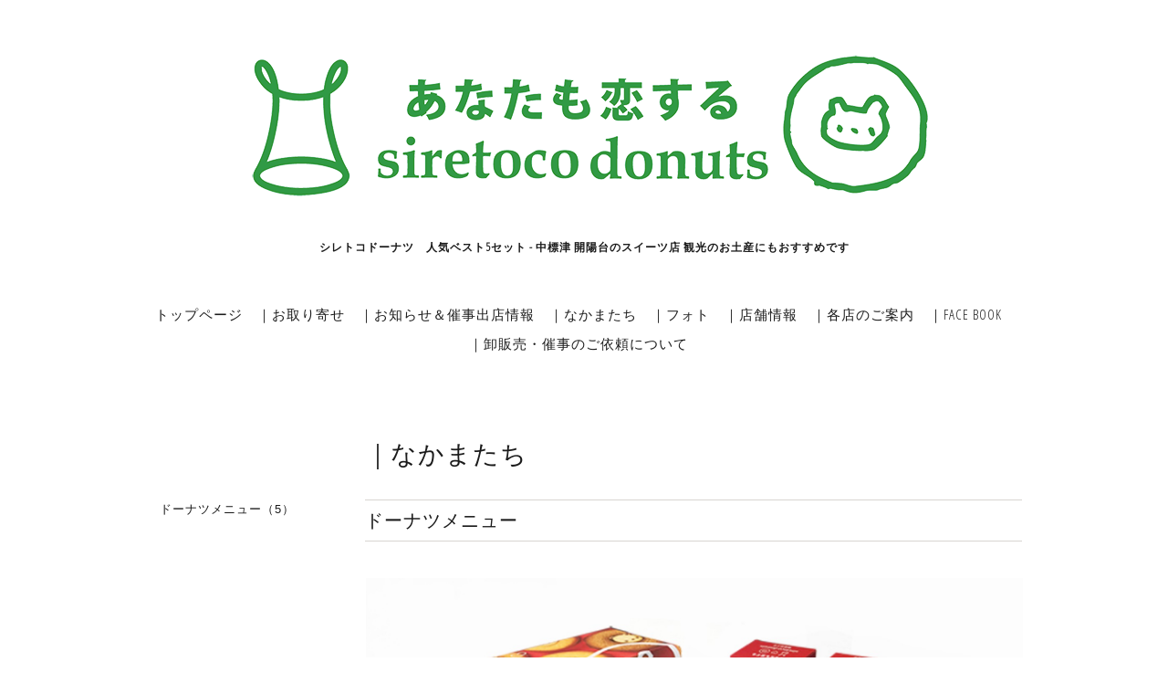

--- FILE ---
content_type: text/html; charset=utf-8
request_url: https://siretoco23.com/menu/421722
body_size: 4161
content:
<!DOCTYPE html>
<html lang="ja">
<head>
<meta https-equiv="content-type" content="text/html; charset=utf-8" />
<title>シレトコドーナツ　人気ベスト5セット - 中標津 開陽台観光のお土産におすすめスイーツ｜シレトコファクトリー</title>
<meta name="viewport" content="width=device-width, initial-scale=1, maximum-scale=1, user-scalable=yes" />
<meta name="keywords" content="シレトコファクトリー" />
<meta name="description" content="シレトコドーナツ　人気ベスト5セット - 看板メニューの開陽台で採れたはちみつをたっぷりとかけた「開陽台しあわせのはちみつソフトクリーム」は、1日なんと300本以上でる絶対の美味しさ！2008年 第2回 バイヤーが選ぶ北海道の逸品 最優秀賞獲得の siretoco生キャラメルを製造している新工場「シレトコファクトリー」。生キャラメル・siretocoドーナツを作っている姿がガラス越しにご覧いただけます。中標津のウェルカムスイーツのできたてをお楽しみください！" />
<meta property="og:title" content="シレトコドーナツ　人気ベスト5セット" />
<meta property="og:image" content="https://cdn.goope.jp/35208/160815123357-57b13825b587d.jpg" />
<meta property="og:site_name" content="シレトコファクトリー" />
<meta https-equiv="content-style-type" content="text/css" />
<meta https-equiv="content-script-type" content="text/javascript" />
<link rel="shortcut icon" href="//cdn.goope.jp/35208/191227183319-5e05cfdf25fe2.ico" />
<link rel="alternate" type="application/rss+xml" title="シレトコファクトリー / RSS" href="/feed.rss" />
<link href='https://fonts.googleapis.com/css?family=Abel|Gilda+Display|Lora|Playfair+Display+SC|Cinzel|Open+Sans+Condensed:300' rel='stylesheet' type='text/css'>
<link rel="stylesheet" type="text/css" href="/css/font-awesome/css/font-awesome.min.css" media="all" />
<style type="text/css" media="all">@import "/style.css?912700-1741659458";</style>
<script type="text/javascript" src="/assets/jquery/jquery-1.9.1.min.js"></script>
<script type="text/javascript" src="/assets/easing/easing.js"></script>
<script type="text/javascript" src="/js/tooltip.js"></script>
<script type="text/javascript" src="/assets/colorbox/jquery.colorbox-min.js"></script>
<script type="text/javascript" src="/assets/wideslider/wideslider.js"></script>
<script type="text/javascript" src="/assets/mobilemenu/mobilemenu.js"></script>

    <script>
      $(function(){
        // Android4.4未満判別
        if( navigator.userAgent.indexOf('Android') > 0 && typeof window.orientation != 'undefined' && typeof(EventSource) == 'undefined') {
          $('body').addClass('ua-android-u440');
        }
        $("body").mobile_menu({
          menu: ['#main-nav ul'],
          menu_width: 200,
          prepend_button_to: '#mobile-bar'
          });
        $(document).ready(function(){
          $("#main").find(".thickbox").colorbox({rel:'thickbox',maxWidth: '98%'});
        });
      });
    </script>
<meta name="msvalidate.01" content="0BB85CD8F6747B24E6126803CB7A4380" />
<!-- Global site tag (gtag.js) - Google Analytics -->
<script async src="https://www.googletagmanager.com/gtag/js?id=UA-71735549-40"></script>
<script>
  window.dataLayer = window.dataLayer || [];
  function gtag(){dataLayer.push(arguments);}
  gtag('js', new Date());

  gtag('config', 'UA-71735549-40');
</script>

<!-- Global site tag (gtag.js) - Google Analytics -->
<script async src="https://www.googletagmanager.com/gtag/js?id=G-3CSS9S5T9G"></script>
<script>
  window.dataLayer = window.dataLayer || [];
  function gtag(){dataLayer.push(arguments);}
  gtag('js', new Date());

  gtag('config', 'G-3CSS9S5T9G');
</script>

<script type="text/javascript">
    (function(c,l,a,r,i,t,y){
        c[a]=c[a]||function(){(c[a].q=c[a].q||[]).push(arguments)};
        t=l.createElement(r);t.async=1;t.src="https://www.clarity.ms/tag/"+i;
        y=l.getElementsByTagName(r)[0];y.parentNode.insertBefore(t,y);
    })(window, document, "clarity", "script", "exoddejzs3");
</script>

</head>
  <body id="menu" class="color_01">
<div id="fb-root"></div>
<script>(function(d, s, id) {
  var js, fjs = d.getElementsByTagName(s)[0];
  if (d.getElementById(id)) return;
  js = d.createElement(s); js.id = id;
  js.src = "//connect.facebook.net/ja_JP/sdk.js#xfbml=1&version=v2.6&appId=567634486670234";
  fjs.parentNode.insertBefore(js, fjs);
}(document, 'script', 'facebook-jssdk'));</script>
  <!-- container/ -->
  <div id="container" class="color_01 color_bg_01">
  <!-- header/ -->
  <div id="header" class="color_bg_01">

    <!-- tel_number/ -->
    <div class="tel_area clearfix">
      <div class="shop_rss"><a href="/feed.rss"><img src="/img/icon/rss2.png" /></a></div>
      <div class="shop_tel">TEL&nbsp;/&nbsp;0120-45-2110</div>
    </div>
    <!-- /tel_number -->

    <!-- header_inner/ -->
    <div id="header_inner" class="clearfix">

      <!-- smartphone_gnav/ -->
      <nav id="main-nav">
        <ul class="gnav_smart_phone">
        
        <li><a href="/"  class="footer_navi_top">トップページ</a></li>
        
        <li><a href="https://siretoco.shop-pro.jp/"  class="footer_navi_links links_24117">｜お取り寄せ</a></li>
        
        <li><a href="/info"  class="footer_navi_info">｜お知らせ＆催事出店情報</a></li>
        
        <li><a href="/menu"  class="footer_navi_menu active">｜なかまたち</a></li>
        
        <li><a href="/photo"  class="footer_navi_photo">｜フォト</a></li>
        
        <li><a href="/about"  class="footer_navi_about">｜店舗情報</a></li>
        
        <li><a href="/free/shop"  class="footer_navi_free free_371399">｜各店のご案内</a></li>
        
        <li><a href="http://www.facebook.com/siretocofactory/"  class="footer_navi_links links_24062">｜FACE BOOK</a></li>
        
        <li><a href="/free/event"  class="footer_navi_free free_357386">｜卸販売・催事のご依頼について</a></li>
        
        </ul>
      </nav>
      <!-- /smartphone_gnav -->

      <!-- site_title/ -->
      <nav id="mobile-bar"></nav>
      <div class="site_title">
        <p class="site_logo color_01"><a href="https://siretoco23.com"><img src='//cdn.goope.jp/35208/1604082013323xw3.png' alt='シレトコファクトリー' /></a></p>
        <h1 class="site_description site_description_smartphone">シレトコドーナツ　人気ベスト5セット - 中標津 開陽台のスイーツ店 観光のお土産にもおすすめです</h1>
      </div>
      <!-- /site_title -->

      <!-- gnav/ -->
      <ul class="gnav">
        
        <li><a href="/"  class="navi_top">トップページ</a></li>
        
        <li><a href="https://siretoco.shop-pro.jp/" target="_blank" class="navi_links links_24117">｜お取り寄せ</a></li>
        
        <li><a href="/info"  class="navi_info">｜お知らせ＆催事出店情報</a></li>
        
        <li><a href="/menu"  class="navi_menu active">｜なかまたち</a></li>
        
        <li><a href="/photo"  class="navi_photo">｜フォト</a></li>
        
        <li><a href="/about"  class="navi_about">｜店舗情報</a></li>
        
        <li><a href="/free/shop"  class="navi_free free_371399">｜各店のご案内</a></li>
        
        <li><a href="http://www.facebook.com/siretocofactory/" target="_blank" class="navi_links links_24062">｜FACE BOOK</a></li>
        
        <li><a href="/free/event"  class="navi_free free_357386">｜卸販売・催事のご依頼について</a></li>
        
      </ul>
      <!-- /gnav -->

    </div>
    <!--/header_inner-->
  </div>
  <!-- /header -->

    <div id="wrapper">
      <div id="wrapper_inner"  class="clearfix">
        <!-- /contents -->
        <div id="contents" class="clearfix">
        <!-- メイン部分ここから -->
        <div id="main">
          <div id="main_inner">




    

    

    
    <!----------------------------------------------

      ページ：メニュー

    ---------------------------------------------->
    <h2 class="page_title">｜なかまたち</h2>
    <div class="menu_area">
      
      <div class="menu_list">
        <div class="menu_category border_top border_bottom">
          <span>ドーナツメニュー</span>
        </div>
        
        <div class="menu">
          <div class="menu_body">
            <img src='//cdn.goope.jp/35208/160815123357-57b13825b587d.jpg' alt='4_siretoco.jpg'/>
            <div class="clearfix">
              <div class="menu_title"><a href="/menu/421722">シレトコドーナツ　人気ベスト5セット</a></div>
              <div class="menu_price"><span class="menu_price_">1,680</span> 円</div>
            </div>
            <p><span style="text-decoration: underline; font-size: 12pt; color: #0000ff;"><a href="https://siretoco.shop-pro.jp/?pid=165817276" target="_blank" title="公式オンラインショップ" style="color: #0000ff; text-decoration: underline;">『シレトコドーナツ　人気ベスト5セット』のご購入はこちらから☆</a></span></p>
<p>&nbsp;</p>
          </div>
          <br class="clear" />
        </div>
      
      </div>
    
    </div>
    

    

    


    





    

    
    

    
    </div>
  </div>
  <!-- // メイン部分ここまで -->
            <!-- sidebar/ -->
            <div id="sidebar" class="clearfix">
              <div id="sidebar_inner">

                <!-- サブナビここから // -->
                <ul class="sub_navi_side">
                  
                  
                  
                  
                  
                  
                  
                  <ul class="sub_navi">
<li><a href='/menu/c325356'>ドーナツメニュー（5）</a></li>
</ul>

                  
                  
                  
                  
                  
                  
                  
                  
                  
                  
                  
                </ul>
                <!-- サブナビここまで // -->
            </div>
          </div>
          <!-- /sidebar -->

    </div>
    <!-- /contents -->

        </div>
        <!-- /wrapper_inner -->
    </div>
    <!-- /wrapper -->
  </div>
  <!--  /container -->
        <!-- footer/ -->
        <div id="footer">
          <div id="footer_inner" class="color_bg_01">
            <!-- ナビゲーションパーツここから // -->
            <div class="navi_parts_area">
              <div id="social_widgets">
<div  id="widget_facebook_like" class="social_widget">
<div style="text-align:left;padding-bottom:10px;">
<iframe src="//www.facebook.com/plugins/like.php?href=https%3A%2F%2Fsiretoco23.com&amp;width&amp;layout=button_count&amp;action=like&amp;show_faces=false&amp;share=true&amp;height=21&amp;appId=837439917751931" scrolling="no" frameborder="0" style="border:none; overflow:hidden; height:21px;" allowTransparency="true"></iframe>
</div>
</div>
<div id="widget_facebook_follow" class="social_widget social_widget_facebook_likebox">
<div style="text-align:left;padding-bottom:10px;">
  <iframe src="https://www.facebook.com/plugins/page.php?href=https%3A%2F%2Fwww.facebook.com%2F476988432389229&tabs&width=340&height=70&small_header=true&adapt_container_width=true&hide_cover=true&show_facepile=false&appId" width="340" height="70" style="border:none;overflow:hidden;width:100%;" scrolling="no" frameborder="0" allowTransparency="true"></iframe>
</div>
</div>

</div>

              <br class="clear" />
            </div>
            <!-- // ナビゲーションパーツここまで -->
          </div>
          <!-- /footer_inner -->
        </div>
        <!-- /footer -->
<div style="text-align:center; margin-bottom:20px">
<a href="https://search.rakuten.co.jp/search/mall/%E5%91%B3%E3%81%AE%E3%82%AA%E3%83%BC%E3%83%8F%E3%82%B7/?pls=1&sid=394844" target="_blank"><img src="https://cdn.goope.jp/35208/250311111040-67cf9ba08ab12.jpg" border="0" alt="シレトコファクトリー ふるさと納税　サイトはこちら" style="width:100%; max-width:1080px;"></a>
</div>
        <!-- footer_copyright/ -->
        <div id="footer_copyright" class="color_bg_04 color_01">
          <div id="footer_copyright_inner">

<div class="privacy">
<a href="https://siretoco23.com/free/privacy">プライバシーポリシー</a></div>

            <div class="copyright">&copy;2026 <a href="https://tabiiro.jp/gourmet/s/306968-shibetsu-caffe-kaiyodai/" target="blank">シレトコファクトリー</a>. All Rights Reserved.
          </div>
        </div>
        <!-- /footer_copyright -->
</body>
</html>